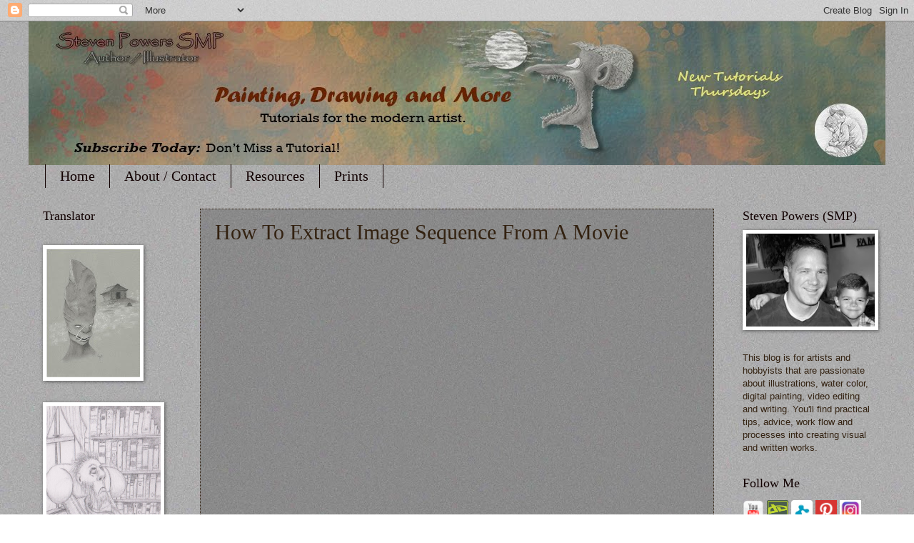

--- FILE ---
content_type: text/html; charset=UTF-8
request_url: https://www.stevenpowerssmp.com/2013/04/how-to-extraxt-image-sequence-from-movie.html
body_size: 14485
content:
<html class='v2' dir='ltr' xmlns='http://www.w3.org/1999/xhtml' xmlns:b='http://www.google.com/2005/gml/b' xmlns:data='http://www.google.com/2005/gml/data'>
<html xmlns:expr='http://www.google.com/2005/gml/expr'></html>
<head>
<link href='https://www.blogger.com/static/v1/widgets/335934321-css_bundle_v2.css' rel='stylesheet' type='text/css'/>
<meta content='width=1100' name='viewport'/>
<meta content='text/html; charset=UTF-8' http-equiv='Content-Type'/>
<meta content='blogger' name='generator'/>
<link href='https://www.stevenpowerssmp.com/favicon.ico' rel='icon' type='image/x-icon'/>
<link href='https://www.stevenpowerssmp.com/2013/04/how-to-extraxt-image-sequence-from-movie.html' rel='canonical'/>
<link rel="alternate" type="application/atom+xml" title="Steven Powers (SMP) - Atom" href="https://www.stevenpowerssmp.com/feeds/posts/default" />
<link rel="alternate" type="application/rss+xml" title="Steven Powers (SMP) - RSS" href="https://www.stevenpowerssmp.com/feeds/posts/default?alt=rss" />
<link rel="service.post" type="application/atom+xml" title="Steven Powers (SMP) - Atom" href="https://www.blogger.com/feeds/1544621758874450520/posts/default" />

<link rel="alternate" type="application/atom+xml" title="Steven Powers (SMP) - Atom" href="https://www.stevenpowerssmp.com/feeds/6300613265530246948/comments/default" />
<!--Can't find substitution for tag [blog.ieCssRetrofitLinks]-->
<link href='http://i.ytimg.com/vi/T2Hhik93c28/0.jpg' rel='image_src'/>
<meta content='https://www.stevenpowerssmp.com/2013/04/how-to-extraxt-image-sequence-from-movie.html' property='og:url'/>
<meta content='How To Extract Image Sequence From A Movie ' property='og:title'/>
<meta content='For artists that are passionate about illustrations, watercolor, and digital painting, with practical tips, advice, and workflows.' property='og:description'/>
<meta content='https://lh3.googleusercontent.com/blogger_img_proxy/AEn0k_s7fap5A12lYwOsGNbDIwVKdE-HYjDY_edvMamU6aiBFRKEcfl1qxFZI8EtcyLIQGBVmcDTLde0z1dTcpsqiTK3G_L25yV0CuK28A=w1200-h630-n-k-no-nu' property='og:image'/>
<title>Steven Powers (SMP): How To Extract Image Sequence From A Movie </title>
<style id='page-skin-1' type='text/css'><!--
/*
-----------------------------------------------
Blogger Template Style
Name:     Watermark
Designer: Blogger
URL:      www.blogger.com
----------------------------------------------- */
/* Use this with templates/1ktemplate-*.html */
/* Content
----------------------------------------------- */
body {
font: normal normal 14px Arial, Tahoma, Helvetica, FreeSans, sans-serif;
color: #332211;
background: #ffffff url(//2.bp.blogspot.com/-ea6MZzsA6kY/WpXkbSxde3I/AAAAAAAABwM/eNkPOHP9qXsb164ksLl7Uiz7WQDvOfmqQCK4BGAYYCw/s0/blogger%2Bimage%2Bbackground%2Bv2.jpg) repeat scroll top left;
}
html body .content-outer {
min-width: 0;
max-width: 100%;
width: 100%;
}
.content-outer {
font-size: 92%;
}
a:link {
text-decoration:none;
color: #ffcc77;
}
a:visited {
text-decoration:none;
color: #110000;
}
a:hover {
text-decoration:underline;
color: #ffcc77;
}
.body-fauxcolumns .cap-top {
margin-top: 30px;
background: transparent none no-repeat scroll center center;
height: 256px;
}
.content-inner {
padding: 0;
}
/* Header
----------------------------------------------- */
.header-inner .Header .titlewrapper,
.header-inner .Header .descriptionwrapper {
padding-left: 20px;
padding-right: 20px;
}
.Header h1 {
font: normal normal 60px Georgia, Utopia, 'Palatino Linotype', Palatino, serif;
color: #ffffff;
text-shadow: 2px 2px rgba(0, 0, 0, .1);
}
.Header h1 a {
color: #ffffff;
}
.Header .description {
font-size: 140%;
color: #aa9988;
}
/* Tabs
----------------------------------------------- */
.tabs-inner .section {
margin: 0 20px;
}
.tabs-inner .PageList, .tabs-inner .LinkList, .tabs-inner .Labels {
margin-left: -11px;
margin-right: -11px;
background-color: rgba(0, 0, 0, 0);
border-top: 0 solid #ffffff;
border-bottom: 0 solid #ffffff;
-moz-box-shadow: 0 0 0 rgba(0, 0, 0, .3);
-webkit-box-shadow: 0 0 0 rgba(0, 0, 0, .3);
-goog-ms-box-shadow: 0 0 0 rgba(0, 0, 0, .3);
box-shadow: 0 0 0 rgba(0, 0, 0, .3);
}
.tabs-inner .PageList .widget-content,
.tabs-inner .LinkList .widget-content,
.tabs-inner .Labels .widget-content {
margin: -3px -11px;
background: transparent none  no-repeat scroll right;
}
.tabs-inner .widget ul {
padding: 2px 25px;
max-height: 34px;
background: transparent none no-repeat scroll left;
}
.tabs-inner .widget li {
border: none;
}
.tabs-inner .widget li a {
display: inline-block;
padding: .25em 1em;
font: normal normal 20px Georgia, Utopia, 'Palatino Linotype', Palatino, serif;
color: #110000;
border-right: 1px solid #110000;
}
.tabs-inner .widget li:first-child a {
border-left: 1px solid #110000;
}
.tabs-inner .widget li.selected a, .tabs-inner .widget li a:hover {
color: #ffffff;
}
/* Headings
----------------------------------------------- */
h2 {
font: normal normal 18px Georgia, Utopia, 'Palatino Linotype', Palatino, serif;
color: #110000;
margin: 0 0 .5em;
}
h2.date-header {
font: normal normal 16px Arial, Tahoma, Helvetica, FreeSans, sans-serif;
color: #aa9988;
}
/* Main
----------------------------------------------- */
.main-inner .column-center-inner,
.main-inner .column-left-inner,
.main-inner .column-right-inner {
padding: 0 5px;
}
.main-outer {
margin-top: 0;
background: transparent none no-repeat scroll top left;
}
.main-inner {
padding-top: 30px;
}
.main-cap-top {
position: relative;
}
.main-cap-top .cap-right {
position: absolute;
height: 0;
width: 100%;
bottom: 0;
background: transparent none repeat-x scroll bottom center;
}
.main-cap-top .cap-left {
position: absolute;
height: 245px;
width: 280px;
right: 0;
bottom: 0;
background: transparent none no-repeat scroll bottom left;
}
/* Posts
----------------------------------------------- */
.post-outer {
padding: 15px 20px;
margin: 0 0 25px;
background: transparent url(https://resources.blogblog.com/blogblog/data/1kt/watermark/post_background_navigator.png) repeat scroll top left;
_background-image: none;
border: dotted 1px #332211;
-moz-box-shadow: 0 0 0 rgba(0, 0, 0, .1);
-webkit-box-shadow: 0 0 0 rgba(0, 0, 0, .1);
-goog-ms-box-shadow: 0 0 0 rgba(0, 0, 0, .1);
box-shadow: 0 0 0 rgba(0, 0, 0, .1);
}
h3.post-title {
font: normal normal 30px Georgia, Utopia, 'Palatino Linotype', Palatino, serif;
margin: 0;
}
.comments h4 {
font: normal normal 30px Georgia, Utopia, 'Palatino Linotype', Palatino, serif;
margin: 1em 0 0;
}
.post-body {
font-size: 105%;
line-height: 1.5;
position: relative;
}
.post-header {
margin: 0 0 1em;
color: #110000;
}
.post-footer {
margin: 10px 0 0;
padding: 10px 0 0;
color: #110000;
border-top: dashed 1px #110000;
}
#blog-pager {
font-size: 140%
}
#comments .comment-author {
padding-top: 1.5em;
border-top: dashed 1px #110000;
background-position: 0 1.5em;
}
#comments .comment-author:first-child {
padding-top: 0;
border-top: none;
}
.avatar-image-container {
margin: .2em 0 0;
}
/* Comments
----------------------------------------------- */
.comments .comments-content .icon.blog-author {
background-repeat: no-repeat;
background-image: url([data-uri]);
}
.comments .comments-content .loadmore a {
border-top: 1px solid #110000;
border-bottom: 1px solid #110000;
}
.comments .continue {
border-top: 2px solid #110000;
}
/* Widgets
----------------------------------------------- */
.widget ul, .widget #ArchiveList ul.flat {
padding: 0;
list-style: none;
}
.widget ul li, .widget #ArchiveList ul.flat li {
padding: .35em 0;
text-indent: 0;
border-top: dashed 1px #110000;
}
.widget ul li:first-child, .widget #ArchiveList ul.flat li:first-child {
border-top: none;
}
.widget .post-body ul {
list-style: disc;
}
.widget .post-body ul li {
border: none;
}
.widget .zippy {
color: #110000;
}
.post-body img, .post-body .tr-caption-container, .Profile img, .Image img,
.BlogList .item-thumbnail img {
padding: 5px;
background: #fff;
-moz-box-shadow: 1px 1px 5px rgba(0, 0, 0, .5);
-webkit-box-shadow: 1px 1px 5px rgba(0, 0, 0, .5);
-goog-ms-box-shadow: 1px 1px 5px rgba(0, 0, 0, .5);
box-shadow: 1px 1px 5px rgba(0, 0, 0, .5);
}
.post-body img, .post-body .tr-caption-container {
padding: 8px;
}
.post-body .tr-caption-container {
color: #333333;
}
.post-body .tr-caption-container img {
padding: 0;
background: transparent;
border: none;
-moz-box-shadow: 0 0 0 rgba(0, 0, 0, .1);
-webkit-box-shadow: 0 0 0 rgba(0, 0, 0, .1);
-goog-ms-box-shadow: 0 0 0 rgba(0, 0, 0, .1);
box-shadow: 0 0 0 rgba(0, 0, 0, .1);
}
/* Footer
----------------------------------------------- */
.footer-outer {
color:#332211;
background: #ffffff url(https://resources.blogblog.com/blogblog/data/1kt/watermark/body_background_navigator.png) repeat scroll top left;
}
.footer-outer a {
color: #ffcc77;
}
.footer-outer a:visited {
color: #ff8866;
}
.footer-outer a:hover {
color: #ffeecc;
}
.footer-outer .widget h2 {
color: #ffeecc;
}
/* Mobile
----------------------------------------------- */
body.mobile  {
background-size: 100% auto;
}
.mobile .body-fauxcolumn-outer {
background: transparent none repeat scroll top left;
}
html .mobile .mobile-date-outer {
border-bottom: none;
background: transparent url(https://resources.blogblog.com/blogblog/data/1kt/watermark/post_background_navigator.png) repeat scroll top left;
_background-image: none;
margin-bottom: 10px;
}
.mobile .main-inner .date-outer {
padding: 0;
}
.mobile .main-inner .date-header {
margin: 10px;
}
.mobile .main-cap-top {
z-index: -1;
}
.mobile .content-outer {
font-size: 100%;
}
.mobile .post-outer {
padding: 10px;
}
.mobile .main-cap-top .cap-left {
background: transparent none no-repeat scroll bottom left;
}
.mobile .body-fauxcolumns .cap-top {
margin: 0;
}
.mobile-link-button {
background: transparent url(https://resources.blogblog.com/blogblog/data/1kt/watermark/post_background_navigator.png) repeat scroll top left;
}
.mobile-link-button a:link, .mobile-link-button a:visited {
color: #ffcc77;
}
.mobile-index-date .date-header {
color: #aa9988;
}
.mobile-index-contents {
color: #332211;
}
.mobile .tabs-inner .section {
margin: 0;
}
.mobile .tabs-inner .PageList {
margin-left: 0;
margin-right: 0;
}
.mobile .tabs-inner .PageList .widget-content {
margin: 0;
color: #ffffff;
background: transparent url(https://resources.blogblog.com/blogblog/data/1kt/watermark/post_background_navigator.png) repeat scroll top left;
}
.mobile .tabs-inner .PageList .widget-content .pagelist-arrow {
border-left: 1px solid #110000;
}

--></style>
<style id='template-skin-1' type='text/css'><!--
body {
min-width: 1200px;
}
.content-outer, .content-fauxcolumn-outer, .region-inner {
min-width: 1200px;
max-width: 1200px;
_width: 1200px;
}
.main-inner .columns {
padding-left: 220px;
padding-right: 220px;
}
.main-inner .fauxcolumn-center-outer {
left: 220px;
right: 220px;
/* IE6 does not respect left and right together */
_width: expression(this.parentNode.offsetWidth -
parseInt("220px") -
parseInt("220px") + 'px');
}
.main-inner .fauxcolumn-left-outer {
width: 220px;
}
.main-inner .fauxcolumn-right-outer {
width: 220px;
}
.main-inner .column-left-outer {
width: 220px;
right: 100%;
margin-left: -220px;
}
.main-inner .column-right-outer {
width: 220px;
margin-right: -220px;
}
#layout {
min-width: 0;
}
#layout .content-outer {
min-width: 0;
width: 800px;
}
#layout .region-inner {
min-width: 0;
width: auto;
}
body#layout div.add_widget {
padding: 8px;
}
body#layout div.add_widget a {
margin-left: 32px;
}
--></style>
<style>
    body {background-image:url(\/\/2.bp.blogspot.com\/-ea6MZzsA6kY\/WpXkbSxde3I\/AAAAAAAABwM\/eNkPOHP9qXsb164ksLl7Uiz7WQDvOfmqQCK4BGAYYCw\/s0\/blogger%2Bimage%2Bbackground%2Bv2.jpg);}
    
@media (max-width: 200px) { body {background-image:url(\/\/2.bp.blogspot.com\/-ea6MZzsA6kY\/WpXkbSxde3I\/AAAAAAAABwM\/eNkPOHP9qXsb164ksLl7Uiz7WQDvOfmqQCK4BGAYYCw\/w200\/blogger%2Bimage%2Bbackground%2Bv2.jpg);}}
@media (max-width: 400px) and (min-width: 201px) { body {background-image:url(\/\/2.bp.blogspot.com\/-ea6MZzsA6kY\/WpXkbSxde3I\/AAAAAAAABwM\/eNkPOHP9qXsb164ksLl7Uiz7WQDvOfmqQCK4BGAYYCw\/w400\/blogger%2Bimage%2Bbackground%2Bv2.jpg);}}
@media (max-width: 800px) and (min-width: 401px) { body {background-image:url(\/\/2.bp.blogspot.com\/-ea6MZzsA6kY\/WpXkbSxde3I\/AAAAAAAABwM\/eNkPOHP9qXsb164ksLl7Uiz7WQDvOfmqQCK4BGAYYCw\/w800\/blogger%2Bimage%2Bbackground%2Bv2.jpg);}}
@media (max-width: 1200px) and (min-width: 801px) { body {background-image:url(\/\/2.bp.blogspot.com\/-ea6MZzsA6kY\/WpXkbSxde3I\/AAAAAAAABwM\/eNkPOHP9qXsb164ksLl7Uiz7WQDvOfmqQCK4BGAYYCw\/w1200\/blogger%2Bimage%2Bbackground%2Bv2.jpg);}}
/* Last tag covers anything over one higher than the previous max-size cap. */
@media (min-width: 1201px) { body {background-image:url(\/\/2.bp.blogspot.com\/-ea6MZzsA6kY\/WpXkbSxde3I\/AAAAAAAABwM\/eNkPOHP9qXsb164ksLl7Uiz7WQDvOfmqQCK4BGAYYCw\/w1600\/blogger%2Bimage%2Bbackground%2Bv2.jpg);}}
  </style>
<link href='https://www.blogger.com/dyn-css/authorization.css?targetBlogID=1544621758874450520&amp;zx=72133435-c03c-48e0-a268-4b8008d9f6a2' media='none' onload='if(media!=&#39;all&#39;)media=&#39;all&#39;' rel='stylesheet'/><noscript><link href='https://www.blogger.com/dyn-css/authorization.css?targetBlogID=1544621758874450520&amp;zx=72133435-c03c-48e0-a268-4b8008d9f6a2' rel='stylesheet'/></noscript>
<meta name='google-adsense-platform-account' content='ca-host-pub-1556223355139109'/>
<meta name='google-adsense-platform-domain' content='blogspot.com'/>

<!-- data-ad-client=ca-pub-8288438304965177 -->

</head>
<body class='loading variant-navigator'>
<div class='navbar section' id='navbar' name='Navbar'><div class='widget Navbar' data-version='1' id='Navbar1'><script type="text/javascript">
    function setAttributeOnload(object, attribute, val) {
      if(window.addEventListener) {
        window.addEventListener('load',
          function(){ object[attribute] = val; }, false);
      } else {
        window.attachEvent('onload', function(){ object[attribute] = val; });
      }
    }
  </script>
<div id="navbar-iframe-container"></div>
<script type="text/javascript" src="https://apis.google.com/js/platform.js"></script>
<script type="text/javascript">
      gapi.load("gapi.iframes:gapi.iframes.style.bubble", function() {
        if (gapi.iframes && gapi.iframes.getContext) {
          gapi.iframes.getContext().openChild({
              url: 'https://www.blogger.com/navbar/1544621758874450520?po\x3d6300613265530246948\x26origin\x3dhttps://www.stevenpowerssmp.com',
              where: document.getElementById("navbar-iframe-container"),
              id: "navbar-iframe"
          });
        }
      });
    </script><script type="text/javascript">
(function() {
var script = document.createElement('script');
script.type = 'text/javascript';
script.src = '//pagead2.googlesyndication.com/pagead/js/google_top_exp.js';
var head = document.getElementsByTagName('head')[0];
if (head) {
head.appendChild(script);
}})();
</script>
</div></div>
<div class='body-fauxcolumns'>
<div class='fauxcolumn-outer body-fauxcolumn-outer'>
<div class='cap-top'>
<div class='cap-left'></div>
<div class='cap-right'></div>
</div>
<div class='fauxborder-left'>
<div class='fauxborder-right'></div>
<div class='fauxcolumn-inner'>
</div>
</div>
<div class='cap-bottom'>
<div class='cap-left'></div>
<div class='cap-right'></div>
</div>
</div>
</div>
<div class='content'>
<div class='content-fauxcolumns'>
<div class='fauxcolumn-outer content-fauxcolumn-outer'>
<div class='cap-top'>
<div class='cap-left'></div>
<div class='cap-right'></div>
</div>
<div class='fauxborder-left'>
<div class='fauxborder-right'></div>
<div class='fauxcolumn-inner'>
</div>
</div>
<div class='cap-bottom'>
<div class='cap-left'></div>
<div class='cap-right'></div>
</div>
</div>
</div>
<div class='content-outer'>
<div class='content-cap-top cap-top'>
<div class='cap-left'></div>
<div class='cap-right'></div>
</div>
<div class='fauxborder-left content-fauxborder-left'>
<div class='fauxborder-right content-fauxborder-right'></div>
<div class='content-inner'>
<header>
<div class='header-outer'>
<div class='header-cap-top cap-top'>
<div class='cap-left'></div>
<div class='cap-right'></div>
</div>
<div class='fauxborder-left header-fauxborder-left'>
<div class='fauxborder-right header-fauxborder-right'></div>
<div class='region-inner header-inner'>
<div class='header section' id='header' name='Header'><div class='widget Header' data-version='1' id='Header1'>
<div id='header-inner'>
<a href='https://www.stevenpowerssmp.com/' style='display: block'>
<img alt='Steven Powers (SMP)' height='201px; ' id='Header1_headerimg' src='https://blogger.googleusercontent.com/img/b/R29vZ2xl/AVvXsEg5g9lQVALAofpP2a_IAm8m_LRr8vehKWgbdFgwTXRjX6Fsky4y8_uYBePNbAf1m9x51K0mZxwZuoE82QSsyIpd0mcX208T1Zab57s06J8cpjTU6bMwPYUg0GqjERK_vbBmDrcCVEpbXsRK/s1600/2018+Blogger+Channel+Art+-+V6.jpg' style='display: block' width='1200px; '/>
</a>
</div>
</div></div>
</div>
</div>
<div class='header-cap-bottom cap-bottom'>
<div class='cap-left'></div>
<div class='cap-right'></div>
</div>
</div>
</header>
<div class='tabs-outer'>
<div class='tabs-cap-top cap-top'>
<div class='cap-left'></div>
<div class='cap-right'></div>
</div>
<div class='fauxborder-left tabs-fauxborder-left'>
<div class='fauxborder-right tabs-fauxborder-right'></div>
<div class='region-inner tabs-inner'>
<div class='tabs section' id='crosscol' name='Cross-Column'><div class='widget PageList' data-version='1' id='PageList1'>
<div class='widget-content'>
<ul>
<li>
<a href='https://www.stevenpowerssmp.com/'>Home</a>
</li>
<li>
<a href='https://www.stevenpowerssmp.com/p/contact.html'>About / Contact</a>
</li>
<li>
<a href='https://www.stevenpowerssmp.com/p/resources.html'>Resources</a>
</li>
<li>
<a href='https://steven-powers.pixels.com/index.html?tab=images'>Prints</a>
</li>
</ul>
<div class='clear'></div>
</div>
</div></div>
<div class='tabs no-items section' id='crosscol-overflow' name='Cross-Column 2'></div>
</div>
</div>
<div class='tabs-cap-bottom cap-bottom'>
<div class='cap-left'></div>
<div class='cap-right'></div>
</div>
</div>
<div class='main-outer'>
<div class='main-cap-top cap-top'>
<div class='cap-left'></div>
<div class='cap-right'></div>
</div>
<div class='fauxborder-left main-fauxborder-left'>
<div class='fauxborder-right main-fauxborder-right'></div>
<div class='region-inner main-inner'>
<div class='columns fauxcolumns'>
<div class='fauxcolumn-outer fauxcolumn-center-outer'>
<div class='cap-top'>
<div class='cap-left'></div>
<div class='cap-right'></div>
</div>
<div class='fauxborder-left'>
<div class='fauxborder-right'></div>
<div class='fauxcolumn-inner'>
</div>
</div>
<div class='cap-bottom'>
<div class='cap-left'></div>
<div class='cap-right'></div>
</div>
</div>
<div class='fauxcolumn-outer fauxcolumn-left-outer'>
<div class='cap-top'>
<div class='cap-left'></div>
<div class='cap-right'></div>
</div>
<div class='fauxborder-left'>
<div class='fauxborder-right'></div>
<div class='fauxcolumn-inner'>
</div>
</div>
<div class='cap-bottom'>
<div class='cap-left'></div>
<div class='cap-right'></div>
</div>
</div>
<div class='fauxcolumn-outer fauxcolumn-right-outer'>
<div class='cap-top'>
<div class='cap-left'></div>
<div class='cap-right'></div>
</div>
<div class='fauxborder-left'>
<div class='fauxborder-right'></div>
<div class='fauxcolumn-inner'>
</div>
</div>
<div class='cap-bottom'>
<div class='cap-left'></div>
<div class='cap-right'></div>
</div>
</div>
<!-- corrects IE6 width calculation -->
<div class='columns-inner'>
<div class='column-center-outer'>
<div class='column-center-inner'>
<div class='main section' id='main' name='Main'><div class='widget Blog' data-version='1' id='Blog1'>
<div class='blog-posts hfeed'>

          <div class="date-outer">
        

          <div class="date-posts">
        
<div class='post-outer'>
<div class='post hentry uncustomized-post-template' itemprop='blogPost' itemscope='itemscope' itemtype='http://schema.org/BlogPosting'>
<meta content='http://i.ytimg.com/vi/T2Hhik93c28/0.jpg' itemprop='image_url'/>
<meta content='1544621758874450520' itemprop='blogId'/>
<meta content='6300613265530246948' itemprop='postId'/>
<a name='6300613265530246948'></a>
<h3 class='post-title entry-title' itemprop='name'>
How To Extract Image Sequence From A Movie 
</h3>
<div class='post-header'>
<div class='post-header-line-1'></div>
</div>
<div class='post-body entry-content' id='post-body-6300613265530246948' itemprop='description articleBody'>
<div class="separator" style="clear: both; text-align: center;">
<iframe allowfullscreen="allowfullscreen" frameborder="0" height="532" mozallowfullscreen="mozallowfullscreen" src="https://www.youtube.com/embed/T2Hhik93c28?feature=player_embedded" webkitallowfullscreen="webkitallowfullscreen" width="640"></iframe>&nbsp;</div>
<div class="separator" style="clear: both; text-align: center;">
<br /></div>
<div class="separator" style="clear: both; text-align: left;">
Have you ever wanted to capture or extract multiple images from a movie you took? In this tutorial I take a MOV file, convert it to AVI with Pazera and then save the AVI as an image sequence with Virtual Dub Mod.&nbsp;</div>
<a name="more"></a>This process can be done for an entire movie file or a segment.<br />
<br />
<br />
Pazera and Virtual Dub Mod and can be found at the links below:<br />
<a href="http://www.videohelp.com/tools/VirtualdubMOD" target="_blank">VDubMod</a><br />
<a href="http://download.cnet.com/Pazera-Free-MP4-to-AVI-Converter/3000-2194_4-10784027.html" target="_blank">Pazera</a><br />
<br />
-Steve<br />
<br />
LINK:https://youtu.be/T2Hhik93c28 
<div style='clear: both;'></div>
</div>
<div class='post-footer'>
<div class='post-footer-line post-footer-line-1'>
<span class='post-author vcard'>
By
<span class='fn' itemprop='author' itemscope='itemscope' itemtype='http://schema.org/Person'>
<meta content='https://www.blogger.com/profile/07691307285984304821' itemprop='url'/>
<a class='g-profile' href='https://www.blogger.com/profile/07691307285984304821' rel='author' title='author profile'>
<span itemprop='name'>Steven Powers (SMP)</span>
</a>
</span>
</span>
<span class='post-timestamp'>
-
<meta content='https://www.stevenpowerssmp.com/2013/04/how-to-extraxt-image-sequence-from-movie.html' itemprop='url'/>
<a class='timestamp-link' href='https://www.stevenpowerssmp.com/2013/04/how-to-extraxt-image-sequence-from-movie.html' rel='bookmark' title='permanent link'><abbr class='published' itemprop='datePublished' title='2013-04-08T07:00:00-05:00'>April 08, 2013</abbr></a>
</span>
<span class='post-comment-link'>
</span>
<span class='post-icons'>
<span class='item-action'>
<a href='https://www.blogger.com/email-post/1544621758874450520/6300613265530246948' title='Email Post'>
<img alt='' class='icon-action' height='13' src='https://resources.blogblog.com/img/icon18_email.gif' width='18'/>
</a>
</span>
<span class='item-control blog-admin pid-719368302'>
<a href='https://www.blogger.com/post-edit.g?blogID=1544621758874450520&postID=6300613265530246948&from=pencil' title='Edit Post'>
<img alt='' class='icon-action' height='18' src='https://resources.blogblog.com/img/icon18_edit_allbkg.gif' width='18'/>
</a>
</span>
</span>
<div class='post-share-buttons goog-inline-block'>
<a class='goog-inline-block share-button sb-email' href='https://www.blogger.com/share-post.g?blogID=1544621758874450520&postID=6300613265530246948&target=email' target='_blank' title='Email This'><span class='share-button-link-text'>Email This</span></a><a class='goog-inline-block share-button sb-blog' href='https://www.blogger.com/share-post.g?blogID=1544621758874450520&postID=6300613265530246948&target=blog' onclick='window.open(this.href, "_blank", "height=270,width=475"); return false;' target='_blank' title='BlogThis!'><span class='share-button-link-text'>BlogThis!</span></a><a class='goog-inline-block share-button sb-twitter' href='https://www.blogger.com/share-post.g?blogID=1544621758874450520&postID=6300613265530246948&target=twitter' target='_blank' title='Share to X'><span class='share-button-link-text'>Share to X</span></a><a class='goog-inline-block share-button sb-facebook' href='https://www.blogger.com/share-post.g?blogID=1544621758874450520&postID=6300613265530246948&target=facebook' onclick='window.open(this.href, "_blank", "height=430,width=640"); return false;' target='_blank' title='Share to Facebook'><span class='share-button-link-text'>Share to Facebook</span></a><a class='goog-inline-block share-button sb-pinterest' href='https://www.blogger.com/share-post.g?blogID=1544621758874450520&postID=6300613265530246948&target=pinterest' target='_blank' title='Share to Pinterest'><span class='share-button-link-text'>Share to Pinterest</span></a>
</div>
</div>
<div class='post-footer-line post-footer-line-2'>
<span class='post-labels'>
</span>
</div>
<div class='post-footer-line post-footer-line-3'>
<span class='post-location'>
</span>
</div>
</div>
</div>
<div class='comments' id='comments'>
<a name='comments'></a>
<h4>No comments:</h4>
<div id='Blog1_comments-block-wrapper'>
<dl class='avatar-comment-indent' id='comments-block'>
</dl>
</div>
<p class='comment-footer'>
<div class='comment-form'>
<a name='comment-form'></a>
<h4 id='comment-post-message'>Post a Comment</h4>
<p>
</p>
<a href='https://www.blogger.com/comment/frame/1544621758874450520?po=6300613265530246948&hl=en&saa=85391&origin=https://www.stevenpowerssmp.com' id='comment-editor-src'></a>
<iframe allowtransparency='true' class='blogger-iframe-colorize blogger-comment-from-post' frameborder='0' height='410px' id='comment-editor' name='comment-editor' src='' width='100%'></iframe>
<script src='https://www.blogger.com/static/v1/jsbin/2830521187-comment_from_post_iframe.js' type='text/javascript'></script>
<script type='text/javascript'>
      BLOG_CMT_createIframe('https://www.blogger.com/rpc_relay.html');
    </script>
</div>
</p>
</div>
</div>

        </div></div>
      
</div>
<div class='blog-pager' id='blog-pager'>
<span id='blog-pager-newer-link'>
<a class='blog-pager-newer-link' href='https://www.stevenpowerssmp.com/2013/04/how-to-use-kgamut.html' id='Blog1_blog-pager-newer-link' title='Newer Post'>Newer Post</a>
</span>
<span id='blog-pager-older-link'>
<a class='blog-pager-older-link' href='https://www.stevenpowerssmp.com/2013/03/how-to-paint-in-symmetry.html' id='Blog1_blog-pager-older-link' title='Older Post'>Older Post</a>
</span>
<a class='home-link' href='https://www.stevenpowerssmp.com/'>Home</a>
</div>
<div class='clear'></div>
<div class='post-feeds'>
<div class='feed-links'>
Subscribe to:
<a class='feed-link' href='https://www.stevenpowerssmp.com/feeds/6300613265530246948/comments/default' target='_blank' type='application/atom+xml'>Post Comments (Atom)</a>
</div>
</div>
</div></div>
</div>
</div>
<div class='column-left-outer'>
<div class='column-left-inner'>
<aside>
<div class='sidebar section' id='sidebar-left-1'><div class='widget Translate' data-version='1' id='Translate1'>
<h2 class='title'>Translator</h2>
<div id='google_translate_element'></div>
<script>
    function googleTranslateElementInit() {
      new google.translate.TranslateElement({
        pageLanguage: 'en',
        autoDisplay: 'true',
        layout: google.translate.TranslateElement.InlineLayout.SIMPLE
      }, 'google_translate_element');
    }
  </script>
<script src='//translate.google.com/translate_a/element.js?cb=googleTranslateElementInit'></script>
<div class='clear'></div>
</div><div class='widget Image' data-version='1' id='Image7'>
<div class='widget-content'>
<a href='https://steven-powers.pixels.com/featured/the-mummy-aka-uncle-ned-steven-powers-smp.html'>
<img alt='' height='180' id='Image7_img' src='https://blogger.googleusercontent.com/img/b/R29vZ2xl/AVvXsEje6UQPTyFYDRCLbINR-HvxaxraK0o2cmTmawzf_zdu35bTJIsjq5DmwfcstFmwRPtEA5esensVGhoeDgs8uYaJYYF3pm6j-R_UUzJGJaRSNA6Bwc4xncY5KrzR5p7APDZ0DhZBLNi4_Vo9/s180/2014+102014+uncle+ned+came+to+visit-REDUCED.jpg' width='131'/>
</a>
<br/>
</div>
<div class='clear'></div>
</div><div class='widget Image' data-version='1' id='Image13'>
<div class='widget-content'>
<img alt='' height='238' id='Image13_img' src='https://blogger.googleusercontent.com/img/b/R29vZ2xl/AVvXsEjL87HVooevgw3eGJk6KJb5DLx1LdR1GmIcgBkuuq6sWXJAU9gXEYZXNibFXwbzW0aHQZWy0mygIJvJpkA-sKt7ENXNI9ruovb4JUUfYW187msYLBdqNauvh2ZzlRzGYbaNGp2CFTBvY1Cz/s1600/Passing+Time.jpg' width='160'/>
<br/>
</div>
<div class='clear'></div>
</div><div class='widget Image' data-version='1' id='Image1'>
<div class='widget-content'>
<a href='https://steven-powers.pixels.com/featured/madison-and-maverick-steven-powers-smp.html'>
<img alt='' height='210' id='Image1_img' src='https://blogger.googleusercontent.com/img/b/R29vZ2xl/AVvXsEi6UD7q9S4k6nLfbHFb0-7pLjFMCB7bCgeLZGt6Q16amUdZPOSqOqggqKGtjsPzMn4oT2CSPu6lj53mQyTl-C49E8H1KycHoLUqZuktebkfMxzXzIyZN3SV3a3uKpi6JkN4T7rcIc-obsWP/s210/Madison+and+Maverick+8x10_from+BLOG.jpg' width='168'/>
</a>
<br/>
</div>
<div class='clear'></div>
</div><div class='widget Image' data-version='1' id='Image3'>
<div class='widget-content'>
<a href='https://steven-powers.pixels.com/featured/distant-world-steven-powers-smp.html'>
<img alt='' height='122' id='Image3_img' src='https://blogger.googleusercontent.com/img/b/R29vZ2xl/AVvXsEhY5Blyt7YOsDxFr_mzn7XVMHUOWKnbOjVtQpFYiL0ubt35A_v69MfFGIR0-EfQoBkiT3dAb-XojJCNDzTPY-jxRzBCz2uquejICR38PRbeKQtIWpPNglyq4BQ9SxkGwiX2LWdNYWHLmO46/s1600/Distant+World_FAA_HighQuality.jpg' width='160'/>
</a>
<br/>
</div>
<div class='clear'></div>
</div><div class='widget Image' data-version='1' id='Image12'>
<div class='widget-content'>
<a href='https://steven-powers.pixels.com/featured/a-birthday-rose-steven-powers-smp.html'>
<img alt='' height='114' id='Image12_img' src='https://blogger.googleusercontent.com/img/b/R29vZ2xl/AVvXsEiA-ivKTMpTZEjOqUzoBM-0A_ui0lBiTQEb4eQgmTyQ5BMxo0uZkYCsQ_2w5T8KTu7SSesW61NXux8b3Lzqt_AOWwOCW2DtzJLIG8m19dU_n25G39PEpYW1ImtSBqjZKd2qcLgpJ60V_AgR/s1600/Birthday+Rose.JPG' width='160'/>
</a>
<br/>
</div>
<div class='clear'></div>
</div><div class='widget Image' data-version='1' id='Image10'>
<div class='widget-content'>
<a href='https://steven-powers.pixels.com/featured/faces-in-the-crowd-steven-powers-smp.html'>
<img alt='' height='86' id='Image10_img' src='https://blogger.googleusercontent.com/img/b/R29vZ2xl/AVvXsEhvS_tPYZvI4n6GTcAUNbvCJLQ_GaUXizoppCutnhB2psUlP1bsRIPSka0dbZw2qpiwR4g4JYGvCpVCzQ1FJBIgEmy0_OAJUxGyEQQtM2qFVf6s_DwKgvv3lsiBiz3WiheS98lqh0ZY6i2V/s1600/faces+in+the+crowd.JPG' width='160'/>
</a>
<br/>
</div>
<div class='clear'></div>
</div><div class='widget Text' data-version='1' id='Text4'>
<h2 class='title'>Permissions</h2>
<div class='widget-content'>
All images and text are copyright 2013 Steven Powers and/or their respective owners.  No portion of this publication may be reproduced or transmitted, in any form or by any means without express written permission by myself. Please email me for permission for the use of any content that is to be reproduced or transmitted in any form or by any means or for commercial licensing rights. <br /><br />One may quote images or text without asking permission on your educational or non-commercial website or social media page as long as you give me credit and provide a link back. Teachers and Students are permitted to copy my paintings as a study exercise without asking permission, as long as you give me credit and provide a link back, where is applicable. <br /><br /><br />
</div>
<div class='clear'></div>
</div></div>
</aside>
</div>
</div>
<div class='column-right-outer'>
<div class='column-right-inner'>
<aside>
<div class='sidebar section' id='sidebar-right-1'><div class='widget Image' data-version='1' id='Image2'>
<h2>Steven Powers (SMP)</h2>
<div class='widget-content'>
<img alt='Steven Powers (SMP)' height='144' id='Image2_img' src='https://blogger.googleusercontent.com/img/b/R29vZ2xl/AVvXsEiB4vsNDdrMKQKoU6_5ZVIoibUCVrh8uM3F4TGY7QtmOVe86OwG-GhvUVgpZmp9hAeJ0lEljKDmqkvlPDmW_1Sw-W4iI9LiFGKo97892AepuFpmzmLGGlxaJeeExZcO1w33jEBERN9cPHeH/s200/Profile+Pic.jpg' width='200'/>
<br/>
</div>
<div class='clear'></div>
</div><div class='widget Text' data-version='1' id='Text1'>
<div class='widget-content'>
This blog is for artists and hobbyists that are passionate about illustrations, water color, digital painting, video editing and writing. You'll find practical tips, advice, work flow and processes into creating visual and written works.
</div>
<div class='clear'></div>
</div><div class='widget HTML' data-version='1' id='HTML4'>
<h2 class='title'>Follow Me</h2>
<div class='widget-content'>
<p><strong></strong></p>
<p><!--------------------------------------Text code above------------------------>
  
 
  <a href="//www.youtube.com/user/stevenpowerssmp" target="_blank"> 
  <img src="https://blogger.googleusercontent.com/img/b/R29vZ2xl/AVvXsEjFzxvVtDMnNbhh1kADHr3a-mQZp7M2JUx8_lerTif0tl7bpL8PqjXHUljaoyNVtz0MpFlNMT6l0RUmZJ3cezdByJuwC1h8Tn2MzYc5HDEfBbw1hpkyx3tjoP4BGAvMrwWEh7ajQXnrXuKX/s144/Youtube_512x512.png" width="30" height="30" title="YouTube"/>
  </a>
  <!---above youtube icon---><!---above devientart icon--->
    
  <a href="http://steven-powers-smp.deviantart.com/" target="_blank">
  <img src="https://blogger.googleusercontent.com/img/b/R29vZ2xl/AVvXsEggscFlgA4eZ-mx0OqTvyBiFXjgZdLqMX2SEc7Vt08p_UXlnK15LDeZE1VWyuW_kTBva940P9VQKg9T_D-AMRjUXxwBIPI3D4_D3vHZ16vZIOTPqcbxZXGXfReQ_MN2ugSsE8h5Bcq3Kd9r/s144/DeviantArt%20icon.png" width="30" height="30" title="DeviantArts" />
  </a>
  <!---above devientarts icon--->
  
  <a href="https://steven-powers.pixels.com/index.html?tab=images" target="_blank">
  <img src="https://blogger.googleusercontent.com/img/b/R29vZ2xl/AVvXsEgN3PA7Wm5tne1l84KzwXPsTbJ94QgSVoPNfwLYqh9M6BnZuxjQErRNstrONGT7olpce5bCs1B6CqMa3DgpGdSNNEOUiROiqrAenxovN-6gOwLR5tDts3z84nMwB12h4qqMz9k8hthr9IYJ/s144/FAA%20icon.png" width="30" height="30" title="Pixels" />
  </a>

  <!---above PIXEL icon--->
  
  <a href="https://www.pinterest.com/stevenpowerssmp/" target="_blank">
  <img src="https://blogger.googleusercontent.com/img/b/R29vZ2xl/AVvXsEinRFuYDfvcCDEOUtxkyUH6ojNyVisR0G0vNu_a4lTJCdAHFsQENlrD9a6j73gwo7Ynl1ct-BPtXTIDWa5HJBOw2tmC6JCKMTTFHRPy5jE0ULVRZZrYVNwDg6Smuf3mcQVlBJxo1m7FfISy/s1300/pinterest-icon.png" width="30" height="30" title="Pinterest" />
  </a>

  <!---above Pinterest icon--->

    
  <a href="https://www.instagram.com/stevenpowerssmp/" target="_blank">
  <img src="https://blogger.googleusercontent.com/img/b/R29vZ2xl/AVvXsEg9s6fJPRJZylawxB0jF0P_j5XHwPILfop7HnGRLqogF5URq7odamvqqjIgdhecTasXW9cT0sgf6oCOfSggQoO09ukHanO4OY7loGKNIvD4yUF90g3QI_Z486tEqDSkL6RyeMdYW1jevmz_/s1300/New-Instagram-icon-full-size.jpeg" width="30" height="30" title="Instagram" />
  </a>

  <!---above Instagram icon--->
</p>
<!---RT Menu Buttons Above--->
</div>
<div class='clear'></div>
</div><div class='widget BlogSearch' data-version='1' id='BlogSearch1'>
<h2 class='title'>Search This Blog</h2>
<div class='widget-content'>
<div id='BlogSearch1_form'>
<form action='https://www.stevenpowerssmp.com/search' class='gsc-search-box' target='_top'>
<table cellpadding='0' cellspacing='0' class='gsc-search-box'>
<tbody>
<tr>
<td class='gsc-input'>
<input autocomplete='off' class='gsc-input' name='q' size='10' title='search' type='text' value=''/>
</td>
<td class='gsc-search-button'>
<input class='gsc-search-button' title='search' type='submit' value='Search'/>
</td>
</tr>
</tbody>
</table>
</form>
</div>
</div>
<div class='clear'></div>
</div><div class='widget BlogArchive' data-version='1' id='BlogArchive1'>
<h2>Blog Archive</h2>
<div class='widget-content'>
<div id='ArchiveList'>
<div id='BlogArchive1_ArchiveList'>
<ul class='hierarchy'>
<li class='archivedate collapsed'>
<a class='toggle' href='javascript:void(0)'>
<span class='zippy'>

        &#9658;&#160;
      
</span>
</a>
<a class='post-count-link' href='https://www.stevenpowerssmp.com/2020/'>
2020
</a>
<span class='post-count' dir='ltr'>(10)</span>
<ul class='hierarchy'>
<li class='archivedate collapsed'>
<a class='toggle' href='javascript:void(0)'>
<span class='zippy'>

        &#9658;&#160;
      
</span>
</a>
<a class='post-count-link' href='https://www.stevenpowerssmp.com/2020/11/'>
November
</a>
<span class='post-count' dir='ltr'>(2)</span>
</li>
</ul>
<ul class='hierarchy'>
<li class='archivedate collapsed'>
<a class='toggle' href='javascript:void(0)'>
<span class='zippy'>

        &#9658;&#160;
      
</span>
</a>
<a class='post-count-link' href='https://www.stevenpowerssmp.com/2020/10/'>
October
</a>
<span class='post-count' dir='ltr'>(1)</span>
</li>
</ul>
<ul class='hierarchy'>
<li class='archivedate collapsed'>
<a class='toggle' href='javascript:void(0)'>
<span class='zippy'>

        &#9658;&#160;
      
</span>
</a>
<a class='post-count-link' href='https://www.stevenpowerssmp.com/2020/09/'>
September
</a>
<span class='post-count' dir='ltr'>(1)</span>
</li>
</ul>
<ul class='hierarchy'>
<li class='archivedate collapsed'>
<a class='toggle' href='javascript:void(0)'>
<span class='zippy'>

        &#9658;&#160;
      
</span>
</a>
<a class='post-count-link' href='https://www.stevenpowerssmp.com/2020/08/'>
August
</a>
<span class='post-count' dir='ltr'>(1)</span>
</li>
</ul>
<ul class='hierarchy'>
<li class='archivedate collapsed'>
<a class='toggle' href='javascript:void(0)'>
<span class='zippy'>

        &#9658;&#160;
      
</span>
</a>
<a class='post-count-link' href='https://www.stevenpowerssmp.com/2020/07/'>
July
</a>
<span class='post-count' dir='ltr'>(2)</span>
</li>
</ul>
<ul class='hierarchy'>
<li class='archivedate collapsed'>
<a class='toggle' href='javascript:void(0)'>
<span class='zippy'>

        &#9658;&#160;
      
</span>
</a>
<a class='post-count-link' href='https://www.stevenpowerssmp.com/2020/06/'>
June
</a>
<span class='post-count' dir='ltr'>(2)</span>
</li>
</ul>
<ul class='hierarchy'>
<li class='archivedate collapsed'>
<a class='toggle' href='javascript:void(0)'>
<span class='zippy'>

        &#9658;&#160;
      
</span>
</a>
<a class='post-count-link' href='https://www.stevenpowerssmp.com/2020/05/'>
May
</a>
<span class='post-count' dir='ltr'>(1)</span>
</li>
</ul>
</li>
</ul>
<ul class='hierarchy'>
<li class='archivedate collapsed'>
<a class='toggle' href='javascript:void(0)'>
<span class='zippy'>

        &#9658;&#160;
      
</span>
</a>
<a class='post-count-link' href='https://www.stevenpowerssmp.com/2019/'>
2019
</a>
<span class='post-count' dir='ltr'>(3)</span>
<ul class='hierarchy'>
<li class='archivedate collapsed'>
<a class='toggle' href='javascript:void(0)'>
<span class='zippy'>

        &#9658;&#160;
      
</span>
</a>
<a class='post-count-link' href='https://www.stevenpowerssmp.com/2019/04/'>
April
</a>
<span class='post-count' dir='ltr'>(1)</span>
</li>
</ul>
<ul class='hierarchy'>
<li class='archivedate collapsed'>
<a class='toggle' href='javascript:void(0)'>
<span class='zippy'>

        &#9658;&#160;
      
</span>
</a>
<a class='post-count-link' href='https://www.stevenpowerssmp.com/2019/03/'>
March
</a>
<span class='post-count' dir='ltr'>(1)</span>
</li>
</ul>
<ul class='hierarchy'>
<li class='archivedate collapsed'>
<a class='toggle' href='javascript:void(0)'>
<span class='zippy'>

        &#9658;&#160;
      
</span>
</a>
<a class='post-count-link' href='https://www.stevenpowerssmp.com/2019/01/'>
January
</a>
<span class='post-count' dir='ltr'>(1)</span>
</li>
</ul>
</li>
</ul>
<ul class='hierarchy'>
<li class='archivedate collapsed'>
<a class='toggle' href='javascript:void(0)'>
<span class='zippy'>

        &#9658;&#160;
      
</span>
</a>
<a class='post-count-link' href='https://www.stevenpowerssmp.com/2018/'>
2018
</a>
<span class='post-count' dir='ltr'>(9)</span>
<ul class='hierarchy'>
<li class='archivedate collapsed'>
<a class='toggle' href='javascript:void(0)'>
<span class='zippy'>

        &#9658;&#160;
      
</span>
</a>
<a class='post-count-link' href='https://www.stevenpowerssmp.com/2018/12/'>
December
</a>
<span class='post-count' dir='ltr'>(1)</span>
</li>
</ul>
<ul class='hierarchy'>
<li class='archivedate collapsed'>
<a class='toggle' href='javascript:void(0)'>
<span class='zippy'>

        &#9658;&#160;
      
</span>
</a>
<a class='post-count-link' href='https://www.stevenpowerssmp.com/2018/11/'>
November
</a>
<span class='post-count' dir='ltr'>(2)</span>
</li>
</ul>
<ul class='hierarchy'>
<li class='archivedate collapsed'>
<a class='toggle' href='javascript:void(0)'>
<span class='zippy'>

        &#9658;&#160;
      
</span>
</a>
<a class='post-count-link' href='https://www.stevenpowerssmp.com/2018/10/'>
October
</a>
<span class='post-count' dir='ltr'>(2)</span>
</li>
</ul>
<ul class='hierarchy'>
<li class='archivedate collapsed'>
<a class='toggle' href='javascript:void(0)'>
<span class='zippy'>

        &#9658;&#160;
      
</span>
</a>
<a class='post-count-link' href='https://www.stevenpowerssmp.com/2018/07/'>
July
</a>
<span class='post-count' dir='ltr'>(1)</span>
</li>
</ul>
<ul class='hierarchy'>
<li class='archivedate collapsed'>
<a class='toggle' href='javascript:void(0)'>
<span class='zippy'>

        &#9658;&#160;
      
</span>
</a>
<a class='post-count-link' href='https://www.stevenpowerssmp.com/2018/06/'>
June
</a>
<span class='post-count' dir='ltr'>(1)</span>
</li>
</ul>
<ul class='hierarchy'>
<li class='archivedate collapsed'>
<a class='toggle' href='javascript:void(0)'>
<span class='zippy'>

        &#9658;&#160;
      
</span>
</a>
<a class='post-count-link' href='https://www.stevenpowerssmp.com/2018/03/'>
March
</a>
<span class='post-count' dir='ltr'>(1)</span>
</li>
</ul>
<ul class='hierarchy'>
<li class='archivedate collapsed'>
<a class='toggle' href='javascript:void(0)'>
<span class='zippy'>

        &#9658;&#160;
      
</span>
</a>
<a class='post-count-link' href='https://www.stevenpowerssmp.com/2018/01/'>
January
</a>
<span class='post-count' dir='ltr'>(1)</span>
</li>
</ul>
</li>
</ul>
<ul class='hierarchy'>
<li class='archivedate collapsed'>
<a class='toggle' href='javascript:void(0)'>
<span class='zippy'>

        &#9658;&#160;
      
</span>
</a>
<a class='post-count-link' href='https://www.stevenpowerssmp.com/2017/'>
2017
</a>
<span class='post-count' dir='ltr'>(9)</span>
<ul class='hierarchy'>
<li class='archivedate collapsed'>
<a class='toggle' href='javascript:void(0)'>
<span class='zippy'>

        &#9658;&#160;
      
</span>
</a>
<a class='post-count-link' href='https://www.stevenpowerssmp.com/2017/12/'>
December
</a>
<span class='post-count' dir='ltr'>(2)</span>
</li>
</ul>
<ul class='hierarchy'>
<li class='archivedate collapsed'>
<a class='toggle' href='javascript:void(0)'>
<span class='zippy'>

        &#9658;&#160;
      
</span>
</a>
<a class='post-count-link' href='https://www.stevenpowerssmp.com/2017/11/'>
November
</a>
<span class='post-count' dir='ltr'>(2)</span>
</li>
</ul>
<ul class='hierarchy'>
<li class='archivedate collapsed'>
<a class='toggle' href='javascript:void(0)'>
<span class='zippy'>

        &#9658;&#160;
      
</span>
</a>
<a class='post-count-link' href='https://www.stevenpowerssmp.com/2017/10/'>
October
</a>
<span class='post-count' dir='ltr'>(1)</span>
</li>
</ul>
<ul class='hierarchy'>
<li class='archivedate collapsed'>
<a class='toggle' href='javascript:void(0)'>
<span class='zippy'>

        &#9658;&#160;
      
</span>
</a>
<a class='post-count-link' href='https://www.stevenpowerssmp.com/2017/05/'>
May
</a>
<span class='post-count' dir='ltr'>(2)</span>
</li>
</ul>
<ul class='hierarchy'>
<li class='archivedate collapsed'>
<a class='toggle' href='javascript:void(0)'>
<span class='zippy'>

        &#9658;&#160;
      
</span>
</a>
<a class='post-count-link' href='https://www.stevenpowerssmp.com/2017/03/'>
March
</a>
<span class='post-count' dir='ltr'>(2)</span>
</li>
</ul>
</li>
</ul>
<ul class='hierarchy'>
<li class='archivedate collapsed'>
<a class='toggle' href='javascript:void(0)'>
<span class='zippy'>

        &#9658;&#160;
      
</span>
</a>
<a class='post-count-link' href='https://www.stevenpowerssmp.com/2016/'>
2016
</a>
<span class='post-count' dir='ltr'>(2)</span>
<ul class='hierarchy'>
<li class='archivedate collapsed'>
<a class='toggle' href='javascript:void(0)'>
<span class='zippy'>

        &#9658;&#160;
      
</span>
</a>
<a class='post-count-link' href='https://www.stevenpowerssmp.com/2016/11/'>
November
</a>
<span class='post-count' dir='ltr'>(1)</span>
</li>
</ul>
<ul class='hierarchy'>
<li class='archivedate collapsed'>
<a class='toggle' href='javascript:void(0)'>
<span class='zippy'>

        &#9658;&#160;
      
</span>
</a>
<a class='post-count-link' href='https://www.stevenpowerssmp.com/2016/01/'>
January
</a>
<span class='post-count' dir='ltr'>(1)</span>
</li>
</ul>
</li>
</ul>
<ul class='hierarchy'>
<li class='archivedate collapsed'>
<a class='toggle' href='javascript:void(0)'>
<span class='zippy'>

        &#9658;&#160;
      
</span>
</a>
<a class='post-count-link' href='https://www.stevenpowerssmp.com/2015/'>
2015
</a>
<span class='post-count' dir='ltr'>(1)</span>
<ul class='hierarchy'>
<li class='archivedate collapsed'>
<a class='toggle' href='javascript:void(0)'>
<span class='zippy'>

        &#9658;&#160;
      
</span>
</a>
<a class='post-count-link' href='https://www.stevenpowerssmp.com/2015/01/'>
January
</a>
<span class='post-count' dir='ltr'>(1)</span>
</li>
</ul>
</li>
</ul>
<ul class='hierarchy'>
<li class='archivedate collapsed'>
<a class='toggle' href='javascript:void(0)'>
<span class='zippy'>

        &#9658;&#160;
      
</span>
</a>
<a class='post-count-link' href='https://www.stevenpowerssmp.com/2014/'>
2014
</a>
<span class='post-count' dir='ltr'>(10)</span>
<ul class='hierarchy'>
<li class='archivedate collapsed'>
<a class='toggle' href='javascript:void(0)'>
<span class='zippy'>

        &#9658;&#160;
      
</span>
</a>
<a class='post-count-link' href='https://www.stevenpowerssmp.com/2014/11/'>
November
</a>
<span class='post-count' dir='ltr'>(1)</span>
</li>
</ul>
<ul class='hierarchy'>
<li class='archivedate collapsed'>
<a class='toggle' href='javascript:void(0)'>
<span class='zippy'>

        &#9658;&#160;
      
</span>
</a>
<a class='post-count-link' href='https://www.stevenpowerssmp.com/2014/10/'>
October
</a>
<span class='post-count' dir='ltr'>(1)</span>
</li>
</ul>
<ul class='hierarchy'>
<li class='archivedate collapsed'>
<a class='toggle' href='javascript:void(0)'>
<span class='zippy'>

        &#9658;&#160;
      
</span>
</a>
<a class='post-count-link' href='https://www.stevenpowerssmp.com/2014/09/'>
September
</a>
<span class='post-count' dir='ltr'>(3)</span>
</li>
</ul>
<ul class='hierarchy'>
<li class='archivedate collapsed'>
<a class='toggle' href='javascript:void(0)'>
<span class='zippy'>

        &#9658;&#160;
      
</span>
</a>
<a class='post-count-link' href='https://www.stevenpowerssmp.com/2014/08/'>
August
</a>
<span class='post-count' dir='ltr'>(3)</span>
</li>
</ul>
<ul class='hierarchy'>
<li class='archivedate collapsed'>
<a class='toggle' href='javascript:void(0)'>
<span class='zippy'>

        &#9658;&#160;
      
</span>
</a>
<a class='post-count-link' href='https://www.stevenpowerssmp.com/2014/06/'>
June
</a>
<span class='post-count' dir='ltr'>(1)</span>
</li>
</ul>
<ul class='hierarchy'>
<li class='archivedate collapsed'>
<a class='toggle' href='javascript:void(0)'>
<span class='zippy'>

        &#9658;&#160;
      
</span>
</a>
<a class='post-count-link' href='https://www.stevenpowerssmp.com/2014/05/'>
May
</a>
<span class='post-count' dir='ltr'>(1)</span>
</li>
</ul>
</li>
</ul>
<ul class='hierarchy'>
<li class='archivedate expanded'>
<a class='toggle' href='javascript:void(0)'>
<span class='zippy toggle-open'>

        &#9660;&#160;
      
</span>
</a>
<a class='post-count-link' href='https://www.stevenpowerssmp.com/2013/'>
2013
</a>
<span class='post-count' dir='ltr'>(13)</span>
<ul class='hierarchy'>
<li class='archivedate collapsed'>
<a class='toggle' href='javascript:void(0)'>
<span class='zippy'>

        &#9658;&#160;
      
</span>
</a>
<a class='post-count-link' href='https://www.stevenpowerssmp.com/2013/12/'>
December
</a>
<span class='post-count' dir='ltr'>(2)</span>
</li>
</ul>
<ul class='hierarchy'>
<li class='archivedate collapsed'>
<a class='toggle' href='javascript:void(0)'>
<span class='zippy'>

        &#9658;&#160;
      
</span>
</a>
<a class='post-count-link' href='https://www.stevenpowerssmp.com/2013/10/'>
October
</a>
<span class='post-count' dir='ltr'>(2)</span>
</li>
</ul>
<ul class='hierarchy'>
<li class='archivedate collapsed'>
<a class='toggle' href='javascript:void(0)'>
<span class='zippy'>

        &#9658;&#160;
      
</span>
</a>
<a class='post-count-link' href='https://www.stevenpowerssmp.com/2013/09/'>
September
</a>
<span class='post-count' dir='ltr'>(1)</span>
</li>
</ul>
<ul class='hierarchy'>
<li class='archivedate collapsed'>
<a class='toggle' href='javascript:void(0)'>
<span class='zippy'>

        &#9658;&#160;
      
</span>
</a>
<a class='post-count-link' href='https://www.stevenpowerssmp.com/2013/08/'>
August
</a>
<span class='post-count' dir='ltr'>(3)</span>
</li>
</ul>
<ul class='hierarchy'>
<li class='archivedate expanded'>
<a class='toggle' href='javascript:void(0)'>
<span class='zippy toggle-open'>

        &#9660;&#160;
      
</span>
</a>
<a class='post-count-link' href='https://www.stevenpowerssmp.com/2013/04/'>
April
</a>
<span class='post-count' dir='ltr'>(2)</span>
<ul class='posts'>
<li><a href='https://www.stevenpowerssmp.com/2013/04/how-to-use-kgamut.html'>How To Use KGamut</a></li>
<li><a href='https://www.stevenpowerssmp.com/2013/04/how-to-extraxt-image-sequence-from-movie.html'>How To Extract Image Sequence From A Movie</a></li>
</ul>
</li>
</ul>
<ul class='hierarchy'>
<li class='archivedate collapsed'>
<a class='toggle' href='javascript:void(0)'>
<span class='zippy'>

        &#9658;&#160;
      
</span>
</a>
<a class='post-count-link' href='https://www.stevenpowerssmp.com/2013/03/'>
March
</a>
<span class='post-count' dir='ltr'>(1)</span>
</li>
</ul>
<ul class='hierarchy'>
<li class='archivedate collapsed'>
<a class='toggle' href='javascript:void(0)'>
<span class='zippy'>

        &#9658;&#160;
      
</span>
</a>
<a class='post-count-link' href='https://www.stevenpowerssmp.com/2013/02/'>
February
</a>
<span class='post-count' dir='ltr'>(1)</span>
</li>
</ul>
<ul class='hierarchy'>
<li class='archivedate collapsed'>
<a class='toggle' href='javascript:void(0)'>
<span class='zippy'>

        &#9658;&#160;
      
</span>
</a>
<a class='post-count-link' href='https://www.stevenpowerssmp.com/2013/01/'>
January
</a>
<span class='post-count' dir='ltr'>(1)</span>
</li>
</ul>
</li>
</ul>
<ul class='hierarchy'>
<li class='archivedate collapsed'>
<a class='toggle' href='javascript:void(0)'>
<span class='zippy'>

        &#9658;&#160;
      
</span>
</a>
<a class='post-count-link' href='https://www.stevenpowerssmp.com/2012/'>
2012
</a>
<span class='post-count' dir='ltr'>(34)</span>
<ul class='hierarchy'>
<li class='archivedate collapsed'>
<a class='toggle' href='javascript:void(0)'>
<span class='zippy'>

        &#9658;&#160;
      
</span>
</a>
<a class='post-count-link' href='https://www.stevenpowerssmp.com/2012/12/'>
December
</a>
<span class='post-count' dir='ltr'>(1)</span>
</li>
</ul>
<ul class='hierarchy'>
<li class='archivedate collapsed'>
<a class='toggle' href='javascript:void(0)'>
<span class='zippy'>

        &#9658;&#160;
      
</span>
</a>
<a class='post-count-link' href='https://www.stevenpowerssmp.com/2012/11/'>
November
</a>
<span class='post-count' dir='ltr'>(1)</span>
</li>
</ul>
<ul class='hierarchy'>
<li class='archivedate collapsed'>
<a class='toggle' href='javascript:void(0)'>
<span class='zippy'>

        &#9658;&#160;
      
</span>
</a>
<a class='post-count-link' href='https://www.stevenpowerssmp.com/2012/10/'>
October
</a>
<span class='post-count' dir='ltr'>(2)</span>
</li>
</ul>
<ul class='hierarchy'>
<li class='archivedate collapsed'>
<a class='toggle' href='javascript:void(0)'>
<span class='zippy'>

        &#9658;&#160;
      
</span>
</a>
<a class='post-count-link' href='https://www.stevenpowerssmp.com/2012/09/'>
September
</a>
<span class='post-count' dir='ltr'>(1)</span>
</li>
</ul>
<ul class='hierarchy'>
<li class='archivedate collapsed'>
<a class='toggle' href='javascript:void(0)'>
<span class='zippy'>

        &#9658;&#160;
      
</span>
</a>
<a class='post-count-link' href='https://www.stevenpowerssmp.com/2012/08/'>
August
</a>
<span class='post-count' dir='ltr'>(2)</span>
</li>
</ul>
<ul class='hierarchy'>
<li class='archivedate collapsed'>
<a class='toggle' href='javascript:void(0)'>
<span class='zippy'>

        &#9658;&#160;
      
</span>
</a>
<a class='post-count-link' href='https://www.stevenpowerssmp.com/2012/07/'>
July
</a>
<span class='post-count' dir='ltr'>(4)</span>
</li>
</ul>
<ul class='hierarchy'>
<li class='archivedate collapsed'>
<a class='toggle' href='javascript:void(0)'>
<span class='zippy'>

        &#9658;&#160;
      
</span>
</a>
<a class='post-count-link' href='https://www.stevenpowerssmp.com/2012/06/'>
June
</a>
<span class='post-count' dir='ltr'>(4)</span>
</li>
</ul>
<ul class='hierarchy'>
<li class='archivedate collapsed'>
<a class='toggle' href='javascript:void(0)'>
<span class='zippy'>

        &#9658;&#160;
      
</span>
</a>
<a class='post-count-link' href='https://www.stevenpowerssmp.com/2012/05/'>
May
</a>
<span class='post-count' dir='ltr'>(2)</span>
</li>
</ul>
<ul class='hierarchy'>
<li class='archivedate collapsed'>
<a class='toggle' href='javascript:void(0)'>
<span class='zippy'>

        &#9658;&#160;
      
</span>
</a>
<a class='post-count-link' href='https://www.stevenpowerssmp.com/2012/04/'>
April
</a>
<span class='post-count' dir='ltr'>(3)</span>
</li>
</ul>
<ul class='hierarchy'>
<li class='archivedate collapsed'>
<a class='toggle' href='javascript:void(0)'>
<span class='zippy'>

        &#9658;&#160;
      
</span>
</a>
<a class='post-count-link' href='https://www.stevenpowerssmp.com/2012/03/'>
March
</a>
<span class='post-count' dir='ltr'>(5)</span>
</li>
</ul>
<ul class='hierarchy'>
<li class='archivedate collapsed'>
<a class='toggle' href='javascript:void(0)'>
<span class='zippy'>

        &#9658;&#160;
      
</span>
</a>
<a class='post-count-link' href='https://www.stevenpowerssmp.com/2012/02/'>
February
</a>
<span class='post-count' dir='ltr'>(4)</span>
</li>
</ul>
<ul class='hierarchy'>
<li class='archivedate collapsed'>
<a class='toggle' href='javascript:void(0)'>
<span class='zippy'>

        &#9658;&#160;
      
</span>
</a>
<a class='post-count-link' href='https://www.stevenpowerssmp.com/2012/01/'>
January
</a>
<span class='post-count' dir='ltr'>(5)</span>
</li>
</ul>
</li>
</ul>
<ul class='hierarchy'>
<li class='archivedate collapsed'>
<a class='toggle' href='javascript:void(0)'>
<span class='zippy'>

        &#9658;&#160;
      
</span>
</a>
<a class='post-count-link' href='https://www.stevenpowerssmp.com/2011/'>
2011
</a>
<span class='post-count' dir='ltr'>(42)</span>
<ul class='hierarchy'>
<li class='archivedate collapsed'>
<a class='toggle' href='javascript:void(0)'>
<span class='zippy'>

        &#9658;&#160;
      
</span>
</a>
<a class='post-count-link' href='https://www.stevenpowerssmp.com/2011/12/'>
December
</a>
<span class='post-count' dir='ltr'>(9)</span>
</li>
</ul>
<ul class='hierarchy'>
<li class='archivedate collapsed'>
<a class='toggle' href='javascript:void(0)'>
<span class='zippy'>

        &#9658;&#160;
      
</span>
</a>
<a class='post-count-link' href='https://www.stevenpowerssmp.com/2011/11/'>
November
</a>
<span class='post-count' dir='ltr'>(2)</span>
</li>
</ul>
<ul class='hierarchy'>
<li class='archivedate collapsed'>
<a class='toggle' href='javascript:void(0)'>
<span class='zippy'>

        &#9658;&#160;
      
</span>
</a>
<a class='post-count-link' href='https://www.stevenpowerssmp.com/2011/10/'>
October
</a>
<span class='post-count' dir='ltr'>(2)</span>
</li>
</ul>
<ul class='hierarchy'>
<li class='archivedate collapsed'>
<a class='toggle' href='javascript:void(0)'>
<span class='zippy'>

        &#9658;&#160;
      
</span>
</a>
<a class='post-count-link' href='https://www.stevenpowerssmp.com/2011/09/'>
September
</a>
<span class='post-count' dir='ltr'>(7)</span>
</li>
</ul>
<ul class='hierarchy'>
<li class='archivedate collapsed'>
<a class='toggle' href='javascript:void(0)'>
<span class='zippy'>

        &#9658;&#160;
      
</span>
</a>
<a class='post-count-link' href='https://www.stevenpowerssmp.com/2011/08/'>
August
</a>
<span class='post-count' dir='ltr'>(4)</span>
</li>
</ul>
<ul class='hierarchy'>
<li class='archivedate collapsed'>
<a class='toggle' href='javascript:void(0)'>
<span class='zippy'>

        &#9658;&#160;
      
</span>
</a>
<a class='post-count-link' href='https://www.stevenpowerssmp.com/2011/07/'>
July
</a>
<span class='post-count' dir='ltr'>(4)</span>
</li>
</ul>
<ul class='hierarchy'>
<li class='archivedate collapsed'>
<a class='toggle' href='javascript:void(0)'>
<span class='zippy'>

        &#9658;&#160;
      
</span>
</a>
<a class='post-count-link' href='https://www.stevenpowerssmp.com/2011/06/'>
June
</a>
<span class='post-count' dir='ltr'>(2)</span>
</li>
</ul>
<ul class='hierarchy'>
<li class='archivedate collapsed'>
<a class='toggle' href='javascript:void(0)'>
<span class='zippy'>

        &#9658;&#160;
      
</span>
</a>
<a class='post-count-link' href='https://www.stevenpowerssmp.com/2011/05/'>
May
</a>
<span class='post-count' dir='ltr'>(3)</span>
</li>
</ul>
<ul class='hierarchy'>
<li class='archivedate collapsed'>
<a class='toggle' href='javascript:void(0)'>
<span class='zippy'>

        &#9658;&#160;
      
</span>
</a>
<a class='post-count-link' href='https://www.stevenpowerssmp.com/2011/04/'>
April
</a>
<span class='post-count' dir='ltr'>(7)</span>
</li>
</ul>
<ul class='hierarchy'>
<li class='archivedate collapsed'>
<a class='toggle' href='javascript:void(0)'>
<span class='zippy'>

        &#9658;&#160;
      
</span>
</a>
<a class='post-count-link' href='https://www.stevenpowerssmp.com/2011/03/'>
March
</a>
<span class='post-count' dir='ltr'>(2)</span>
</li>
</ul>
</li>
</ul>
</div>
</div>
<div class='clear'></div>
</div>
</div>
<div class='widget Text' data-version='1' id='Text2'>
<h2 class='title'>Contact Info</h2>
<div class='widget-content'>
<div style="text-align: justify;">Steven M. Powers</div> <div style="text-align: justify;">Location: Dallas, TX, USA</div> <div style="text-align: justify;"> <a href="mailto:steven.powers.smp@gmail.com">Email</a> (steven.powers.smp@gmail.com)</div>
</div>
<div class='clear'></div>
</div><div class='widget Text' data-version='1' id='Text3'>
<h2 class='title'>Prints On Demand</h2>
<div class='widget-content'>
<div style="text-align: justify;"> <span =""  style="color:#110000;"><a href="https://steven-powers.pixels.com/index.html?tab=images" target="_blank">Pixels</a> <br /><a href="https://steven-powers.pixels.com/index.html?tab=images" target="_blank">https://steven-powers.pixels.com</a> <br /> </span></div>
</div>
<div class='clear'></div>
</div><div class='widget Text' data-version='1' id='Text5'>
<h2 class='title'>Recommended</h2>
<div class='widget-content'>
<div><b>Artists/Sites</b></div><a data-original-attrs="{&quot;data-original-href&quot;:&quot;http://gurneyjourney.blogspot.com/&quot;,&quot;target&quot;:&quot;_blank&quot;}" href="https://www.blogger.com/#">James Gurney<br /></a><div><a data-original-attrs="{&quot;data-original-href&quot;:&quot;http://gurneyjourney.blogspot.com/&quot;,&quot;target&quot;:&quot;_blank&quot;}" href="https://www.blogger.com/#">Mark Crilley<br /></a></div><div><a data-original-attrs="{&quot;data-original-href&quot;:&quot;http://gurneyjourney.blogspot.com/&quot;,&quot;target&quot;:&quot;_blank&quot;}" href="https://www.blogger.com/#">Scott Roberston<br /></a></div><div><a data-original-attrs="{&quot;data-original-href&quot;:&quot;http://gurneyjourney.blogspot.com/&quot;,&quot;target&quot;:&quot;_blank&quot;}" href="https://www.blogger.com/#">Maria Raczynska<br /></a></div><div><a data-original-attrs="{&quot;data-original-href&quot;:&quot;http://gurneyjourney.blogspot.com/&quot;,&quot;target&quot;:&quot;_blank&quot;}" href="https://www.blogger.com/#">Shibasaki<br /></a></div><div><a data-original-attrs="{&quot;data-original-href&quot;:&quot;http://gurneyjourney.blogspot.com/&quot;,&quot;target&quot;:&quot;_blank&quot;}" href="https://www.blogger.com/#">Neville Page<br /></a></div><div><a data-original-attrs="{&quot;data-original-href&quot;:&quot;http://gurneyjourney.blogspot.com/&quot;,&quot;target&quot;:&quot;_blank&quot;}" href="https://www.blogger.com/#">David Revoy<br /></a></div><div><a data-original-attrs="{&quot;data-original-href&quot;:&quot;http://gurneyjourney.blogspot.com/&quot;,&quot;target&quot;:&quot;_blank&quot;}" href="https://www.blogger.com/#">Blender Cookie<br /></a></div><div><a data-original-attrs="{&quot;data-original-href&quot;:&quot;http://gurneyjourney.blogspot.com/&quot;,&quot;target&quot;:&quot;_blank&quot;}" href="https://www.blogger.com/#">BlenderGuru<br /></a></div><div><a data-original-attrs="{&quot;data-original-href&quot;:&quot;http://gurneyjourney.blogspot.com/&quot;,&quot;target&quot;:&quot;_blank&quot;}" href="https://www.blogger.com/#">Ctrl+Paint<br /></a></div><div><a data-original-attrs="{&quot;data-original-href&quot;:&quot;http://gurneyjourney.blogspot.com/&quot;,&quot;target&quot;:&quot;_blank&quot;}" href="https://www.blogger.com/#">David Finch<br /></a></div><div><a data-original-attrs="{&quot;data-original-href&quot;:&quot;http://gurneyjourney.blogspot.com/&quot;,&quot;target&quot;:&quot;_blank&quot;}" href="https://www.blogger.com/#">Dylan Cole<br /></a></div><div><a data-original-attrs="{&quot;data-original-href&quot;:&quot;http://gurneyjourney.blogspot.com/&quot;,&quot;target&quot;:&quot;_blank&quot;}" href="https://www.blogger.com/#">Blender Foundation<br /></a></div><div><a data-original-attrs="{&quot;data-original-href&quot;:&quot;http://gurneyjourney.blogspot.com/&quot;,&quot;target&quot;:&quot;_blank&quot;}" href="https://www.blogger.com/#">Jeremy Vickery<br /></a></div><div><a data-original-attrs="{&quot;data-original-href&quot;:&quot;http://gurneyjourney.blogspot.com/&quot;,&quot;target&quot;:&quot;_blank&quot;}" href="https://www.blogger.com/#">The Gnomon Workshop</a></div><div><br /></div><div><b>Software:</b><br /></div><div><b><i>Image and Paint Programs</i></b></div><div><a data-original-attrs="{&quot;data-original-href&quot;:&quot;http://www.kogmbh.com/download.html&quot;,&quot;target&quot;:&quot;_blank&quot;}" href="https://www.blogger.com/#">Krita  </a>(Cross Platform)</div><div><a data-original-attrs="{&quot;data-original-href&quot;:&quot;http://mypaint.intilinux.com/&quot;}" href="https://www.blogger.com/#">MyPaint</a> (Cross Platform)</div><div><a data-original-attrs="{&quot;data-original-href&quot;:&quot;http://al.chemy.org/&quot;}" href="https://www.blogger.com/#">Alchemy</a> (Cross Platform)</div><div><a data-original-attrs="{&quot;data-original-href&quot;:&quot;http://www.irfanview.com/&quot;}" href="https://www.blogger.com/#">IrfanView</a> (Windows Only)</div><div><a data-original-attrs="{&quot;data-original-href&quot;:&quot;http://www.xnview.com/en/index.html&quot;}" href="https://www.blogger.com/#">XnView</a> (Windows Only)</div><div><a data-original-attrs="{&quot;data-original-href&quot;:&quot;http://gwenview.sourceforge.net/overview&quot;}" href="https://www.blogger.com/#">Gwenview</a> (Linux Only)</div><div><a data-original-attrs="{&quot;data-original-href&quot;:&quot;http://www.adobe.com/products/premiere.html&quot;,&quot;target&quot;:&quot;_blank&quot;}" href="https://www.blogger.com/#">Photoshop</a> (Windows+Mac Commercial) <b><br /></b></div><div><b><br /></b></div><div><b><i>3D Suites</i></b></div><div><a data-original-attrs="{&quot;data-original-href&quot;:&quot;http://www.blender.org/download/get-blender&quot;}" href="https://www.blogger.com/#">Blender</a> (Cross Platform) <b><br /></b></div><div><b><br /></b></div><div><b><i>Editing / Screen Capturing</i></b></div><div><a data-original-attrs="{&quot;data-original-href&quot;:&quot;https://obsproject.com/&quot;,&quot;target&quot;:&quot;_blank&quot;}" href="https://www.blogger.com/#" target="_blank">OBS Open Broadcast Software</a> (Cross Platform) </div><div><a data-original-attrs="{&quot;data-original-href&quot;:&quot;http://www.blender.org/download/get-blender&quot;}" href="https://www.blogger.com/#">Blender</a> (Cross Platform)</div><div><a data-original-attrs="{&quot;data-original-href&quot;:&quot;http://avidemux.sourceforge.net/download.html&quot;}" href="https://www.blogger.com/#">Avidemux</a> (Cross Platform)  <b><br /></b></div><div><a data-original-attrs="{&quot;data-original-href&quot;:&quot;http://www.techsmith.com/camtasia.html&quot;,&quot;target&quot;:&quot;_blank&quot;}" href="https://www.blogger.com/#">Camtasia</a> (Windows only, Commerical)</div>
</div>
<div class='clear'></div>
</div></div>
</aside>
</div>
</div>
</div>
<div style='clear: both'></div>
<!-- columns -->
</div>
<!-- main -->
</div>
</div>
<div class='main-cap-bottom cap-bottom'>
<div class='cap-left'></div>
<div class='cap-right'></div>
</div>
</div>
<footer>
<div class='footer-outer'>
<div class='footer-cap-top cap-top'>
<div class='cap-left'></div>
<div class='cap-right'></div>
</div>
<div class='fauxborder-left footer-fauxborder-left'>
<div class='fauxborder-right footer-fauxborder-right'></div>
<div class='region-inner footer-inner'>
<div class='foot no-items section' id='footer-1'></div>
<!-- outside of the include in order to lock Attribution widget -->
<div class='foot section' id='footer-3' name='Footer'><div class='widget Attribution' data-version='1' id='Attribution1'>
<div class='widget-content' style='text-align: center;'>
Steven Powers (SMP) 2013. All Rights Reserved. Watermark theme. Powered by <a href='https://www.blogger.com' target='_blank'>Blogger</a>.
</div>
<div class='clear'></div>
</div></div>
</div>
</div>
<div class='footer-cap-bottom cap-bottom'>
<div class='cap-left'></div>
<div class='cap-right'></div>
</div>
</div>
</footer>
<!-- content -->
</div>
</div>
<div class='content-cap-bottom cap-bottom'>
<div class='cap-left'></div>
<div class='cap-right'></div>
</div>
</div>
</div>
<script type='text/javascript'>
    window.setTimeout(function() {
        document.body.className = document.body.className.replace('loading', '');
      }, 10);
  </script>

<script type="text/javascript" src="https://www.blogger.com/static/v1/widgets/2028843038-widgets.js"></script>
<script type='text/javascript'>
window['__wavt'] = 'AOuZoY4vIiiBDDGNRBKhB1m8NFIEL3wm5Q:1769111512893';_WidgetManager._Init('//www.blogger.com/rearrange?blogID\x3d1544621758874450520','//www.stevenpowerssmp.com/2013/04/how-to-extraxt-image-sequence-from-movie.html','1544621758874450520');
_WidgetManager._SetDataContext([{'name': 'blog', 'data': {'blogId': '1544621758874450520', 'title': 'Steven Powers (SMP)', 'url': 'https://www.stevenpowerssmp.com/2013/04/how-to-extraxt-image-sequence-from-movie.html', 'canonicalUrl': 'https://www.stevenpowerssmp.com/2013/04/how-to-extraxt-image-sequence-from-movie.html', 'homepageUrl': 'https://www.stevenpowerssmp.com/', 'searchUrl': 'https://www.stevenpowerssmp.com/search', 'canonicalHomepageUrl': 'https://www.stevenpowerssmp.com/', 'blogspotFaviconUrl': 'https://www.stevenpowerssmp.com/favicon.ico', 'bloggerUrl': 'https://www.blogger.com', 'hasCustomDomain': true, 'httpsEnabled': true, 'enabledCommentProfileImages': true, 'gPlusViewType': 'FILTERED_POSTMOD', 'adultContent': false, 'analyticsAccountNumber': '', 'encoding': 'UTF-8', 'locale': 'en', 'localeUnderscoreDelimited': 'en', 'languageDirection': 'ltr', 'isPrivate': false, 'isMobile': false, 'isMobileRequest': false, 'mobileClass': '', 'isPrivateBlog': false, 'isDynamicViewsAvailable': true, 'feedLinks': '\x3clink rel\x3d\x22alternate\x22 type\x3d\x22application/atom+xml\x22 title\x3d\x22Steven Powers (SMP) - Atom\x22 href\x3d\x22https://www.stevenpowerssmp.com/feeds/posts/default\x22 /\x3e\n\x3clink rel\x3d\x22alternate\x22 type\x3d\x22application/rss+xml\x22 title\x3d\x22Steven Powers (SMP) - RSS\x22 href\x3d\x22https://www.stevenpowerssmp.com/feeds/posts/default?alt\x3drss\x22 /\x3e\n\x3clink rel\x3d\x22service.post\x22 type\x3d\x22application/atom+xml\x22 title\x3d\x22Steven Powers (SMP) - Atom\x22 href\x3d\x22https://www.blogger.com/feeds/1544621758874450520/posts/default\x22 /\x3e\n\n\x3clink rel\x3d\x22alternate\x22 type\x3d\x22application/atom+xml\x22 title\x3d\x22Steven Powers (SMP) - Atom\x22 href\x3d\x22https://www.stevenpowerssmp.com/feeds/6300613265530246948/comments/default\x22 /\x3e\n', 'meTag': '', 'adsenseClientId': 'ca-pub-8288438304965177', 'adsenseHostId': 'ca-host-pub-1556223355139109', 'adsenseHasAds': false, 'adsenseAutoAds': false, 'boqCommentIframeForm': true, 'loginRedirectParam': '', 'view': '', 'dynamicViewsCommentsSrc': '//www.blogblog.com/dynamicviews/4224c15c4e7c9321/js/comments.js', 'dynamicViewsScriptSrc': '//www.blogblog.com/dynamicviews/6e0d22adcfa5abea', 'plusOneApiSrc': 'https://apis.google.com/js/platform.js', 'disableGComments': true, 'interstitialAccepted': false, 'sharing': {'platforms': [{'name': 'Get link', 'key': 'link', 'shareMessage': 'Get link', 'target': ''}, {'name': 'Facebook', 'key': 'facebook', 'shareMessage': 'Share to Facebook', 'target': 'facebook'}, {'name': 'BlogThis!', 'key': 'blogThis', 'shareMessage': 'BlogThis!', 'target': 'blog'}, {'name': 'X', 'key': 'twitter', 'shareMessage': 'Share to X', 'target': 'twitter'}, {'name': 'Pinterest', 'key': 'pinterest', 'shareMessage': 'Share to Pinterest', 'target': 'pinterest'}, {'name': 'Email', 'key': 'email', 'shareMessage': 'Email', 'target': 'email'}], 'disableGooglePlus': true, 'googlePlusShareButtonWidth': 0, 'googlePlusBootstrap': '\x3cscript type\x3d\x22text/javascript\x22\x3ewindow.___gcfg \x3d {\x27lang\x27: \x27en\x27};\x3c/script\x3e'}, 'hasCustomJumpLinkMessage': true, 'jumpLinkMessage': 'Continue Reading \x26gt;', 'pageType': 'item', 'postId': '6300613265530246948', 'postImageThumbnailUrl': 'http://i.ytimg.com/vi/T2Hhik93c28/0.jpg', 'postImageUrl': 'http://i.ytimg.com/vi/T2Hhik93c28/0.jpg', 'pageName': 'How To Extract Image Sequence From A Movie ', 'pageTitle': 'Steven Powers (SMP): How To Extract Image Sequence From A Movie ', 'metaDescription': ''}}, {'name': 'features', 'data': {}}, {'name': 'messages', 'data': {'edit': 'Edit', 'linkCopiedToClipboard': 'Link copied to clipboard!', 'ok': 'Ok', 'postLink': 'Post Link'}}, {'name': 'template', 'data': {'name': 'custom', 'localizedName': 'Custom', 'isResponsive': false, 'isAlternateRendering': false, 'isCustom': true, 'variant': 'navigator', 'variantId': 'navigator'}}, {'name': 'view', 'data': {'classic': {'name': 'classic', 'url': '?view\x3dclassic'}, 'flipcard': {'name': 'flipcard', 'url': '?view\x3dflipcard'}, 'magazine': {'name': 'magazine', 'url': '?view\x3dmagazine'}, 'mosaic': {'name': 'mosaic', 'url': '?view\x3dmosaic'}, 'sidebar': {'name': 'sidebar', 'url': '?view\x3dsidebar'}, 'snapshot': {'name': 'snapshot', 'url': '?view\x3dsnapshot'}, 'timeslide': {'name': 'timeslide', 'url': '?view\x3dtimeslide'}, 'isMobile': false, 'title': 'How To Extract Image Sequence From A Movie ', 'description': 'For artists that are passionate about illustrations, watercolor, and digital painting, with practical tips, advice, and workflows.', 'featuredImage': 'https://lh3.googleusercontent.com/blogger_img_proxy/AEn0k_s7fap5A12lYwOsGNbDIwVKdE-HYjDY_edvMamU6aiBFRKEcfl1qxFZI8EtcyLIQGBVmcDTLde0z1dTcpsqiTK3G_L25yV0CuK28A', 'url': 'https://www.stevenpowerssmp.com/2013/04/how-to-extraxt-image-sequence-from-movie.html', 'type': 'item', 'isSingleItem': true, 'isMultipleItems': false, 'isError': false, 'isPage': false, 'isPost': true, 'isHomepage': false, 'isArchive': false, 'isLabelSearch': false, 'postId': 6300613265530246948}}]);
_WidgetManager._RegisterWidget('_NavbarView', new _WidgetInfo('Navbar1', 'navbar', document.getElementById('Navbar1'), {}, 'displayModeFull'));
_WidgetManager._RegisterWidget('_HeaderView', new _WidgetInfo('Header1', 'header', document.getElementById('Header1'), {}, 'displayModeFull'));
_WidgetManager._RegisterWidget('_PageListView', new _WidgetInfo('PageList1', 'crosscol', document.getElementById('PageList1'), {'title': '', 'links': [{'isCurrentPage': false, 'href': 'https://www.stevenpowerssmp.com/', 'title': 'Home'}, {'isCurrentPage': false, 'href': 'https://www.stevenpowerssmp.com/p/contact.html', 'id': '1264108087613548109', 'title': 'About / Contact'}, {'isCurrentPage': false, 'href': 'https://www.stevenpowerssmp.com/p/resources.html', 'id': '3806665247469097030', 'title': 'Resources'}, {'isCurrentPage': false, 'href': 'https://steven-powers.pixels.com/index.html?tab\x3dimages', 'title': 'Prints'}], 'mobile': false, 'showPlaceholder': true, 'hasCurrentPage': false}, 'displayModeFull'));
_WidgetManager._RegisterWidget('_BlogView', new _WidgetInfo('Blog1', 'main', document.getElementById('Blog1'), {'cmtInteractionsEnabled': false, 'lightboxEnabled': true, 'lightboxModuleUrl': 'https://www.blogger.com/static/v1/jsbin/4049919853-lbx.js', 'lightboxCssUrl': 'https://www.blogger.com/static/v1/v-css/828616780-lightbox_bundle.css'}, 'displayModeFull'));
_WidgetManager._RegisterWidget('_TranslateView', new _WidgetInfo('Translate1', 'sidebar-left-1', document.getElementById('Translate1'), {}, 'displayModeFull'));
_WidgetManager._RegisterWidget('_ImageView', new _WidgetInfo('Image7', 'sidebar-left-1', document.getElementById('Image7'), {'resize': true}, 'displayModeFull'));
_WidgetManager._RegisterWidget('_ImageView', new _WidgetInfo('Image13', 'sidebar-left-1', document.getElementById('Image13'), {'resize': true}, 'displayModeFull'));
_WidgetManager._RegisterWidget('_ImageView', new _WidgetInfo('Image1', 'sidebar-left-1', document.getElementById('Image1'), {'resize': true}, 'displayModeFull'));
_WidgetManager._RegisterWidget('_ImageView', new _WidgetInfo('Image3', 'sidebar-left-1', document.getElementById('Image3'), {'resize': true}, 'displayModeFull'));
_WidgetManager._RegisterWidget('_ImageView', new _WidgetInfo('Image12', 'sidebar-left-1', document.getElementById('Image12'), {'resize': true}, 'displayModeFull'));
_WidgetManager._RegisterWidget('_ImageView', new _WidgetInfo('Image10', 'sidebar-left-1', document.getElementById('Image10'), {'resize': true}, 'displayModeFull'));
_WidgetManager._RegisterWidget('_TextView', new _WidgetInfo('Text4', 'sidebar-left-1', document.getElementById('Text4'), {}, 'displayModeFull'));
_WidgetManager._RegisterWidget('_ImageView', new _WidgetInfo('Image2', 'sidebar-right-1', document.getElementById('Image2'), {'resize': true}, 'displayModeFull'));
_WidgetManager._RegisterWidget('_TextView', new _WidgetInfo('Text1', 'sidebar-right-1', document.getElementById('Text1'), {}, 'displayModeFull'));
_WidgetManager._RegisterWidget('_HTMLView', new _WidgetInfo('HTML4', 'sidebar-right-1', document.getElementById('HTML4'), {}, 'displayModeFull'));
_WidgetManager._RegisterWidget('_BlogSearchView', new _WidgetInfo('BlogSearch1', 'sidebar-right-1', document.getElementById('BlogSearch1'), {}, 'displayModeFull'));
_WidgetManager._RegisterWidget('_BlogArchiveView', new _WidgetInfo('BlogArchive1', 'sidebar-right-1', document.getElementById('BlogArchive1'), {'languageDirection': 'ltr', 'loadingMessage': 'Loading\x26hellip;'}, 'displayModeFull'));
_WidgetManager._RegisterWidget('_TextView', new _WidgetInfo('Text2', 'sidebar-right-1', document.getElementById('Text2'), {}, 'displayModeFull'));
_WidgetManager._RegisterWidget('_TextView', new _WidgetInfo('Text3', 'sidebar-right-1', document.getElementById('Text3'), {}, 'displayModeFull'));
_WidgetManager._RegisterWidget('_TextView', new _WidgetInfo('Text5', 'sidebar-right-1', document.getElementById('Text5'), {}, 'displayModeFull'));
_WidgetManager._RegisterWidget('_AttributionView', new _WidgetInfo('Attribution1', 'footer-3', document.getElementById('Attribution1'), {}, 'displayModeFull'));
</script>
</body>
</html>